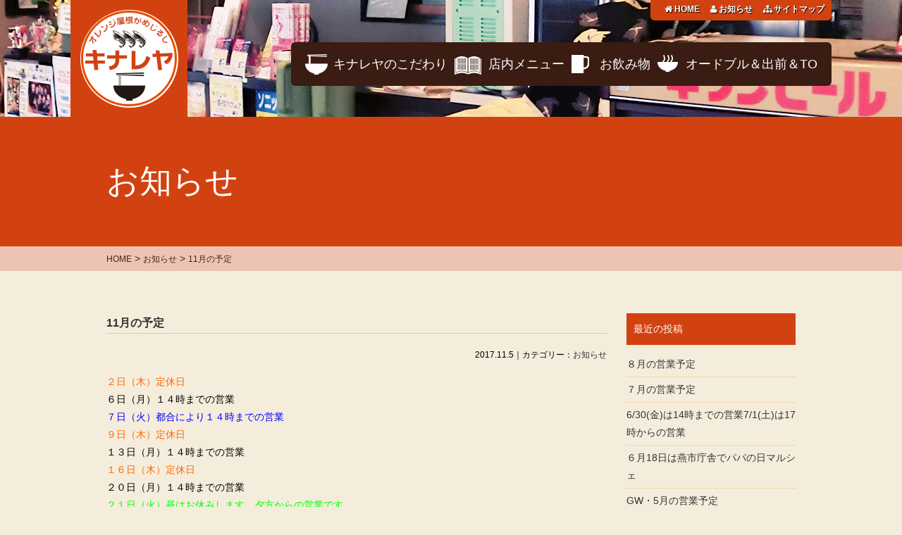

--- FILE ---
content_type: text/html; charset=UTF-8
request_url: https://kinareya.com/news/553.html
body_size: 6038
content:
<!DOCTYPE html>
<html dir="ltr" lang="ja">
<head>
<meta charset="UTF-8">
<title>11月の予定 | キナレヤ｜エビ塩ラーメン　燕市吉田のラーメン屋　ラーメン、出前、オードブル</title>
<meta name="description" content="オレンジ屋根がめじるしのキナレヤ。人気のエビ塩ラーメンをはじめ、各種ラーメン・丼物・定食・一品料理をご堪能下さい。オードブル・出前も承ります。" />
<meta name="Keywords" content="ラーメン,エビ塩,エビ味噌,定食,一品料理,オードブル,出前,燕市,吉田" />
<link rel="stylesheet" type="text/css" media="all" href="https://kinareya.com/wp-content/themes/kinareya/style.css" />
<link href="https://kinareya.com/wp-content/themes/kinareya/css/fontscss/font-awesome.min.css" rel="stylesheet" type="text/css" />
<link href="https://kinareya.com/wp-content/themes/kinareya/js/jscroll/jquery.jscrollpane.css" rel="stylesheet" type="text/css" />
<!--[if lt IE 9]>
<script src="http://html5shiv.googlecode.com/svn/trunk/html5.js"></script>
<script src="http://css3-mediaqueries-js.googlecode.com/svn/trunk/css3-mediaqueries.js"></script>
<![endif]-->

	  <meta name='robots' content='max-image-preview:large' />
<link rel='dns-prefetch' href='//s.w.org' />
<link rel='stylesheet' id='wp-block-library-css'  href='https://kinareya.com/wp-includes/css/dist/block-library/style.min.css?ver=6.0.11' type='text/css' media='all' />
<style id='global-styles-inline-css' type='text/css'>
body{--wp--preset--color--black: #000000;--wp--preset--color--cyan-bluish-gray: #abb8c3;--wp--preset--color--white: #ffffff;--wp--preset--color--pale-pink: #f78da7;--wp--preset--color--vivid-red: #cf2e2e;--wp--preset--color--luminous-vivid-orange: #ff6900;--wp--preset--color--luminous-vivid-amber: #fcb900;--wp--preset--color--light-green-cyan: #7bdcb5;--wp--preset--color--vivid-green-cyan: #00d084;--wp--preset--color--pale-cyan-blue: #8ed1fc;--wp--preset--color--vivid-cyan-blue: #0693e3;--wp--preset--color--vivid-purple: #9b51e0;--wp--preset--gradient--vivid-cyan-blue-to-vivid-purple: linear-gradient(135deg,rgba(6,147,227,1) 0%,rgb(155,81,224) 100%);--wp--preset--gradient--light-green-cyan-to-vivid-green-cyan: linear-gradient(135deg,rgb(122,220,180) 0%,rgb(0,208,130) 100%);--wp--preset--gradient--luminous-vivid-amber-to-luminous-vivid-orange: linear-gradient(135deg,rgba(252,185,0,1) 0%,rgba(255,105,0,1) 100%);--wp--preset--gradient--luminous-vivid-orange-to-vivid-red: linear-gradient(135deg,rgba(255,105,0,1) 0%,rgb(207,46,46) 100%);--wp--preset--gradient--very-light-gray-to-cyan-bluish-gray: linear-gradient(135deg,rgb(238,238,238) 0%,rgb(169,184,195) 100%);--wp--preset--gradient--cool-to-warm-spectrum: linear-gradient(135deg,rgb(74,234,220) 0%,rgb(151,120,209) 20%,rgb(207,42,186) 40%,rgb(238,44,130) 60%,rgb(251,105,98) 80%,rgb(254,248,76) 100%);--wp--preset--gradient--blush-light-purple: linear-gradient(135deg,rgb(255,206,236) 0%,rgb(152,150,240) 100%);--wp--preset--gradient--blush-bordeaux: linear-gradient(135deg,rgb(254,205,165) 0%,rgb(254,45,45) 50%,rgb(107,0,62) 100%);--wp--preset--gradient--luminous-dusk: linear-gradient(135deg,rgb(255,203,112) 0%,rgb(199,81,192) 50%,rgb(65,88,208) 100%);--wp--preset--gradient--pale-ocean: linear-gradient(135deg,rgb(255,245,203) 0%,rgb(182,227,212) 50%,rgb(51,167,181) 100%);--wp--preset--gradient--electric-grass: linear-gradient(135deg,rgb(202,248,128) 0%,rgb(113,206,126) 100%);--wp--preset--gradient--midnight: linear-gradient(135deg,rgb(2,3,129) 0%,rgb(40,116,252) 100%);--wp--preset--duotone--dark-grayscale: url('#wp-duotone-dark-grayscale');--wp--preset--duotone--grayscale: url('#wp-duotone-grayscale');--wp--preset--duotone--purple-yellow: url('#wp-duotone-purple-yellow');--wp--preset--duotone--blue-red: url('#wp-duotone-blue-red');--wp--preset--duotone--midnight: url('#wp-duotone-midnight');--wp--preset--duotone--magenta-yellow: url('#wp-duotone-magenta-yellow');--wp--preset--duotone--purple-green: url('#wp-duotone-purple-green');--wp--preset--duotone--blue-orange: url('#wp-duotone-blue-orange');--wp--preset--font-size--small: 13px;--wp--preset--font-size--medium: 20px;--wp--preset--font-size--large: 36px;--wp--preset--font-size--x-large: 42px;}.has-black-color{color: var(--wp--preset--color--black) !important;}.has-cyan-bluish-gray-color{color: var(--wp--preset--color--cyan-bluish-gray) !important;}.has-white-color{color: var(--wp--preset--color--white) !important;}.has-pale-pink-color{color: var(--wp--preset--color--pale-pink) !important;}.has-vivid-red-color{color: var(--wp--preset--color--vivid-red) !important;}.has-luminous-vivid-orange-color{color: var(--wp--preset--color--luminous-vivid-orange) !important;}.has-luminous-vivid-amber-color{color: var(--wp--preset--color--luminous-vivid-amber) !important;}.has-light-green-cyan-color{color: var(--wp--preset--color--light-green-cyan) !important;}.has-vivid-green-cyan-color{color: var(--wp--preset--color--vivid-green-cyan) !important;}.has-pale-cyan-blue-color{color: var(--wp--preset--color--pale-cyan-blue) !important;}.has-vivid-cyan-blue-color{color: var(--wp--preset--color--vivid-cyan-blue) !important;}.has-vivid-purple-color{color: var(--wp--preset--color--vivid-purple) !important;}.has-black-background-color{background-color: var(--wp--preset--color--black) !important;}.has-cyan-bluish-gray-background-color{background-color: var(--wp--preset--color--cyan-bluish-gray) !important;}.has-white-background-color{background-color: var(--wp--preset--color--white) !important;}.has-pale-pink-background-color{background-color: var(--wp--preset--color--pale-pink) !important;}.has-vivid-red-background-color{background-color: var(--wp--preset--color--vivid-red) !important;}.has-luminous-vivid-orange-background-color{background-color: var(--wp--preset--color--luminous-vivid-orange) !important;}.has-luminous-vivid-amber-background-color{background-color: var(--wp--preset--color--luminous-vivid-amber) !important;}.has-light-green-cyan-background-color{background-color: var(--wp--preset--color--light-green-cyan) !important;}.has-vivid-green-cyan-background-color{background-color: var(--wp--preset--color--vivid-green-cyan) !important;}.has-pale-cyan-blue-background-color{background-color: var(--wp--preset--color--pale-cyan-blue) !important;}.has-vivid-cyan-blue-background-color{background-color: var(--wp--preset--color--vivid-cyan-blue) !important;}.has-vivid-purple-background-color{background-color: var(--wp--preset--color--vivid-purple) !important;}.has-black-border-color{border-color: var(--wp--preset--color--black) !important;}.has-cyan-bluish-gray-border-color{border-color: var(--wp--preset--color--cyan-bluish-gray) !important;}.has-white-border-color{border-color: var(--wp--preset--color--white) !important;}.has-pale-pink-border-color{border-color: var(--wp--preset--color--pale-pink) !important;}.has-vivid-red-border-color{border-color: var(--wp--preset--color--vivid-red) !important;}.has-luminous-vivid-orange-border-color{border-color: var(--wp--preset--color--luminous-vivid-orange) !important;}.has-luminous-vivid-amber-border-color{border-color: var(--wp--preset--color--luminous-vivid-amber) !important;}.has-light-green-cyan-border-color{border-color: var(--wp--preset--color--light-green-cyan) !important;}.has-vivid-green-cyan-border-color{border-color: var(--wp--preset--color--vivid-green-cyan) !important;}.has-pale-cyan-blue-border-color{border-color: var(--wp--preset--color--pale-cyan-blue) !important;}.has-vivid-cyan-blue-border-color{border-color: var(--wp--preset--color--vivid-cyan-blue) !important;}.has-vivid-purple-border-color{border-color: var(--wp--preset--color--vivid-purple) !important;}.has-vivid-cyan-blue-to-vivid-purple-gradient-background{background: var(--wp--preset--gradient--vivid-cyan-blue-to-vivid-purple) !important;}.has-light-green-cyan-to-vivid-green-cyan-gradient-background{background: var(--wp--preset--gradient--light-green-cyan-to-vivid-green-cyan) !important;}.has-luminous-vivid-amber-to-luminous-vivid-orange-gradient-background{background: var(--wp--preset--gradient--luminous-vivid-amber-to-luminous-vivid-orange) !important;}.has-luminous-vivid-orange-to-vivid-red-gradient-background{background: var(--wp--preset--gradient--luminous-vivid-orange-to-vivid-red) !important;}.has-very-light-gray-to-cyan-bluish-gray-gradient-background{background: var(--wp--preset--gradient--very-light-gray-to-cyan-bluish-gray) !important;}.has-cool-to-warm-spectrum-gradient-background{background: var(--wp--preset--gradient--cool-to-warm-spectrum) !important;}.has-blush-light-purple-gradient-background{background: var(--wp--preset--gradient--blush-light-purple) !important;}.has-blush-bordeaux-gradient-background{background: var(--wp--preset--gradient--blush-bordeaux) !important;}.has-luminous-dusk-gradient-background{background: var(--wp--preset--gradient--luminous-dusk) !important;}.has-pale-ocean-gradient-background{background: var(--wp--preset--gradient--pale-ocean) !important;}.has-electric-grass-gradient-background{background: var(--wp--preset--gradient--electric-grass) !important;}.has-midnight-gradient-background{background: var(--wp--preset--gradient--midnight) !important;}.has-small-font-size{font-size: var(--wp--preset--font-size--small) !important;}.has-medium-font-size{font-size: var(--wp--preset--font-size--medium) !important;}.has-large-font-size{font-size: var(--wp--preset--font-size--large) !important;}.has-x-large-font-size{font-size: var(--wp--preset--font-size--x-large) !important;}
</style>
<link rel='stylesheet' id='wp-lightbox-2.min.css-css'  href='https://kinareya.com/wp-content/plugins/wp-lightbox-2/styles/lightbox.min.css?ver=1.3.4' type='text/css' media='all' />
<script type='text/javascript' src='https://kinareya.com/wp-includes/js/jquery/jquery.min.js?ver=3.6.0' id='jquery-core-js'></script>
<script type='text/javascript' src='https://kinareya.com/wp-includes/js/jquery/jquery-migrate.min.js?ver=3.3.2' id='jquery-migrate-js'></script>
<link rel="https://api.w.org/" href="https://kinareya.com/wp-json/" /><link rel="alternate" type="application/json" href="https://kinareya.com/wp-json/wp/v2/posts/553" /><link rel="alternate" type="application/json+oembed" href="https://kinareya.com/wp-json/oembed/1.0/embed?url=https%3A%2F%2Fkinareya.com%2Fnews%2F553.html" />
<link rel="alternate" type="text/xml+oembed" href="https://kinareya.com/wp-json/oembed/1.0/embed?url=https%3A%2F%2Fkinareya.com%2Fnews%2F553.html&#038;format=xml" />
</head>
<body class="post-template-default single single-post postid-553 single-format-standard">
<div id="wrap">
<div class="headerPage clearfix">
<header id="header" role="banner">
<div class="in">
<h1 class="logo"><a href="https://kinareya.com/" title="キナレヤ｜エビ塩ラーメン　燕市吉田のラーメン屋　ラーメン、出前、オードブル|オレンジ屋根がめじるしのキナレヤ。人気のエビ塩ラーメンをはじめ、各種ラーメン・丼物・定食・一品料理をご堪能下さい。オードブル・出前も承ります。"><img src="https://kinareya.com/wp-content/themes/kinareya/images/common/logo_new2.png" alt="キナレヤ｜エビ塩ラーメン　燕市吉田のラーメン屋　ラーメン、出前、オードブル|オレンジ屋根がめじるしのキナレヤ。人気のエビ塩ラーメンをはじめ、各種ラーメン・丼物・定食・一品料理をご堪能下さい。オードブル・出前も承ります。" /></a></h1>

<nav>
<ul class="hNav">
<li><a href="https://kinareya.com/"><i class="fa fa-home"></i> HOME</a></li>
<li><a href="https://kinareya.com/topics"><i class="fa fa-user"></i> お知らせ</a></li>
<li><a href="https://kinareya.com/site-map"><i class="fa fa-sitemap"></i> サイトマップ</a></li>
</ul>
</nav>


<nav>
<ul id="gNav">
<li id="gNav_kodawari"><a href="https://kinareya.com/kodawari">キナレヤのこだわり</a></li>
<li id="gNav_food"><a href="https://kinareya.com/menu">店内メニュー</a></li>
<li id="gNav_drink"><a href="https://kinareya.com/drink">お飲み物</a></li>
<li id="gNav_de"><a href="https://kinareya.com/delivery">オードブル＆出前＆TO</a></li>
</ul>
</nav>


</div>
</header>
</div><!-- headerHome //-->



<header id="pageHeader">
<h2>お知らせ </h2>
</header>
<div class="breadcrumbs">
<div class="inner"><!-- Breadcrumb NavXT 7.2.0 -->
<span typeof="v:Breadcrumb"><a rel="v:url" property="v:title" title="Go to キナレヤ｜エビ塩ラーメン　燕市吉田のラーメン屋　ラーメン、出前、オードブル." href="https://kinareya.com" class="home">HOME</a></span> &gt; <span typeof="v:Breadcrumb"><a rel="v:url" property="v:title" title="Go to the お知らせ category archives." href="https://kinareya.com/category/news" class="taxonomy category">お知らせ</a></span> &gt; <span typeof="v:Breadcrumb"><span property="v:title">11月の予定</span></span></div>
</div>


<div id="contentsWrap">
<div id="content" role="main">


<article class="post">
<h2 class="postTit"><a href="https://kinareya.com/news/553.html">11月の予定</a></h2>
<p class="meta"><time datetime="2017-11-05T09:57:08+09:00" pubdate="pubdate">2017.11.5</time>｜<span class="cate">カテゴリー：<a href="https://kinareya.com/category/news" rel="category tag">お知らせ</a></span></p>
<div class="postContent">
<p><span style="color: #ff6600;">２日（木）定休日</span><br />
６日（月）１４時までの営業<br />
<span style="color: #0000ff;">７日（火）都合により１４時までの営業</span><br />
<span style="color: #ff6600;">９日（木）定休日</span><br />
１３日（月）１４時までの営業<br />
<span style="color: #ff6600;">１６日（木）定休日</span><br />
２０日（月）１４時までの営業<br />
<span style="color: #00ff00;">２１日（火）昼はお休みします。夕方からの営業です。</span><br />
<span style="color: #ff00ff;">２３日（木・勤労感謝の日）通常営業します</span><br />
２７日（月）１４時までの営業<br />
<span style="color: #ff6600;">３０日（木）定休日<br />
<span style="color: #00ff00;">１２月１日（金）開店時間が遅れます。</span></span></p>
</div>
</article>
       


<!-- post navigation -->
<div class="navigation">
<div class="alignleft"><a href="https://kinareya.com/news/544.html" rel="prev">&laquo; 冷やし中華　終わりました！</a></div>
<div class="alignright"><a href="https://kinareya.com/news/561.html" rel="next">12月の予定!! &raquo;</a></div>
</div>
<!-- /post navigation -->


</div><!-- content // -->
<aside id="sidebar">


		<div id="recent-posts-2" class="sideArchive widget_recent_entries">
		<h3>最近の投稿</h3>
		<ul>
											<li>
					<a href="https://kinareya.com/news/895.html">８月の営業予定</a>
									</li>
											<li>
					<a href="https://kinareya.com/news/892.html">７月の営業予定</a>
									</li>
											<li>
					<a href="https://kinareya.com/news/888.html">6/30(金)は14時までの営業7/1(土)は17時からの営業</a>
									</li>
											<li>
					<a href="https://kinareya.com/news/882.html">６月18日は燕市庁舎でパパの日マルシェ</a>
									</li>
											<li>
					<a href="https://kinareya.com/news/858.html">GW・5月の営業予定</a>
									</li>
					</ul>

		</div><div id="archives-2" class="sideArchive widget_archive"><h3>アーカイブ</h3>
			<ul>
					<li><a href='https://kinareya.com/date/2023/07'>2023年7月</a></li>
	<li><a href='https://kinareya.com/date/2023/06'>2023年6月</a></li>
	<li><a href='https://kinareya.com/date/2022/04'>2022年4月</a></li>
	<li><a href='https://kinareya.com/date/2022/02'>2022年2月</a></li>
	<li><a href='https://kinareya.com/date/2021/12'>2021年12月</a></li>
	<li><a href='https://kinareya.com/date/2021/11'>2021年11月</a></li>
	<li><a href='https://kinareya.com/date/2021/10'>2021年10月</a></li>
	<li><a href='https://kinareya.com/date/2021/09'>2021年9月</a></li>
	<li><a href='https://kinareya.com/date/2021/08'>2021年8月</a></li>
	<li><a href='https://kinareya.com/date/2021/07'>2021年7月</a></li>
	<li><a href='https://kinareya.com/date/2021/04'>2021年4月</a></li>
	<li><a href='https://kinareya.com/date/2021/03'>2021年3月</a></li>
	<li><a href='https://kinareya.com/date/2021/02'>2021年2月</a></li>
	<li><a href='https://kinareya.com/date/2021/01'>2021年1月</a></li>
	<li><a href='https://kinareya.com/date/2020/12'>2020年12月</a></li>
	<li><a href='https://kinareya.com/date/2020/10'>2020年10月</a></li>
	<li><a href='https://kinareya.com/date/2020/09'>2020年9月</a></li>
	<li><a href='https://kinareya.com/date/2020/08'>2020年8月</a></li>
	<li><a href='https://kinareya.com/date/2020/07'>2020年7月</a></li>
	<li><a href='https://kinareya.com/date/2020/05'>2020年5月</a></li>
	<li><a href='https://kinareya.com/date/2020/04'>2020年4月</a></li>
	<li><a href='https://kinareya.com/date/2020/03'>2020年3月</a></li>
	<li><a href='https://kinareya.com/date/2019/12'>2019年12月</a></li>
	<li><a href='https://kinareya.com/date/2019/09'>2019年9月</a></li>
	<li><a href='https://kinareya.com/date/2019/07'>2019年7月</a></li>
	<li><a href='https://kinareya.com/date/2019/04'>2019年4月</a></li>
	<li><a href='https://kinareya.com/date/2019/03'>2019年3月</a></li>
	<li><a href='https://kinareya.com/date/2019/02'>2019年2月</a></li>
	<li><a href='https://kinareya.com/date/2019/01'>2019年1月</a></li>
	<li><a href='https://kinareya.com/date/2018/12'>2018年12月</a></li>
	<li><a href='https://kinareya.com/date/2018/11'>2018年11月</a></li>
	<li><a href='https://kinareya.com/date/2018/09'>2018年9月</a></li>
	<li><a href='https://kinareya.com/date/2018/08'>2018年8月</a></li>
	<li><a href='https://kinareya.com/date/2018/07'>2018年7月</a></li>
	<li><a href='https://kinareya.com/date/2018/06'>2018年6月</a></li>
	<li><a href='https://kinareya.com/date/2018/05'>2018年5月</a></li>
	<li><a href='https://kinareya.com/date/2018/03'>2018年3月</a></li>
	<li><a href='https://kinareya.com/date/2018/01'>2018年1月</a></li>
	<li><a href='https://kinareya.com/date/2017/12'>2017年12月</a></li>
	<li><a href='https://kinareya.com/date/2017/11'>2017年11月</a></li>
	<li><a href='https://kinareya.com/date/2017/08'>2017年8月</a></li>
	<li><a href='https://kinareya.com/date/2017/07'>2017年7月</a></li>
	<li><a href='https://kinareya.com/date/2016/11'>2016年11月</a></li>
	<li><a href='https://kinareya.com/date/2016/10'>2016年10月</a></li>
	<li><a href='https://kinareya.com/date/2016/09'>2016年9月</a></li>
	<li><a href='https://kinareya.com/date/2016/07'>2016年7月</a></li>
	<li><a href='https://kinareya.com/date/2016/05'>2016年5月</a></li>
	<li><a href='https://kinareya.com/date/2016/04'>2016年4月</a></li>
	<li><a href='https://kinareya.com/date/2016/03'>2016年3月</a></li>
	<li><a href='https://kinareya.com/date/2016/02'>2016年2月</a></li>
	<li><a href='https://kinareya.com/date/2015/11'>2015年11月</a></li>
	<li><a href='https://kinareya.com/date/2015/10'>2015年10月</a></li>
	<li><a href='https://kinareya.com/date/2015/09'>2015年9月</a></li>
	<li><a href='https://kinareya.com/date/2015/08'>2015年8月</a></li>
	<li><a href='https://kinareya.com/date/2015/07'>2015年7月</a></li>
	<li><a href='https://kinareya.com/date/2015/06'>2015年6月</a></li>
			</ul>

			</div><div id="categories-2" class="sideArchive widget_categories"><h3>カテゴリー</h3>
			<ul>
					<li class="cat-item cat-item-1"><a href="https://kinareya.com/category/news">お知らせ</a>
</li>
	<li class="cat-item cat-item-2"><a href="https://kinareya.com/category/blog">ブログ</a>
</li>
			</ul>

			</div>

</aside></div>
<footer id="footer">
    <div class="in">
        <nav id="fNav">
            <ul id="menu-pc_footer1" class="menu"><li><a href="https://kinareya.com/kodawari">キナレヤのこだわり<span></span></a></li>
<li><a href="https://kinareya.com/topics">お知らせ一覧<span></span></a></li>
<li><a href="https://kinareya.com/menu">フードメニュー<span></span></a></li>
<li><a href="https://kinareya.com/drink">お飲み物<span></span></a></li>
<li><a href="https://kinareya.com/delivery">オードブル＆出前＆TO<span></span></a></li>
<li><a href="https://kinareya.com/access">店舗情報・アクセス<span></span></a></li>
<li><a href="https://kinareya.com/site-map">サイトマップ<span></span></a></li>
</ul>        </nav>



        <div class="container clearfix">
            <div class="grid7 first">

                <dl class="fshop">
                    <dt><img src="https://kinareya.com/wp-content/themes/kinareya/images/common/footerImg.jpg"
                            alt="キナレヤ｜エビ塩ラーメン　燕市吉田のラーメン屋　ラーメン、出前、オードブル" /></dt>
                    <dd>
                        <h3 class="fTit">お問い合わせ <span>Contact</span></h3>
                        <p class="fSub">ご相談・ご質問などお気軽にお寄せください。</p><strong>オレンジ屋根がめじるし　キナレヤ</strong><br>
                        〒959-0255 新潟県燕市吉田弥生町６−８<br>
                        TEL.0256-93-2217
                    </dd>
                    <p class="paypay"><img src="https://kinareya.com/wp-content/themes/kinareya/images/common/paypay.jpg"
                            alt="Paypay使えます!!" /></p>
                </dl>
            </div>
            <div class="grid5">
                <p class="fTel"><i class="fa fa-phone-square"></i> 0256-93-2217</p>
                <dl class="open">
                    <dt>営業時間</dt>
                    <dd> 11:00～14:00/17:00～20:00<br>
                        （土日祝日は11:30からの営業になります）<br>
                        月曜　11:00～14:00<br>
                        （月曜祝日の場合　～20:00）</dd>
                    <dt>定休日</dt>
                    <dd>毎週木曜日（木曜祝日の場合は営業）</dd>
                </dl>
            </div>
        </div><!-- container // -->

    </div>
    <div id="copyright">
        <p>Copyright (C) 2026 <a href="https://kinareya.com/">キナレヤ｜エビ塩ラーメン　燕市吉田のラーメン屋　ラーメン、出前、オードブル</a>
            All Rights Reserved.</p>
    </div>

</footer>
</div><!-- wrap // -->
<p id="page-top"><a href="#wrap"><i class="fa fa-arrow-up"></i></a></p>

<script type='text/javascript' id='wp-jquery-lightbox-js-extra'>
/* <![CDATA[ */
var JQLBSettings = {"fitToScreen":"1","resizeSpeed":"400","displayDownloadLink":"0","navbarOnTop":"0","loopImages":"","resizeCenter":"","marginSize":"0","linkTarget":"","help":"","prevLinkTitle":"previous image","nextLinkTitle":"next image","prevLinkText":"\u00ab Previous","nextLinkText":"Next \u00bb","closeTitle":"close image gallery","image":"Image ","of":" of ","download":"Download","jqlb_overlay_opacity":"80","jqlb_overlay_color":"#000000","jqlb_overlay_close":"1","jqlb_border_width":"10","jqlb_border_color":"#ffffff","jqlb_border_radius":"0","jqlb_image_info_background_transparency":"100","jqlb_image_info_bg_color":"#ffffff","jqlb_image_info_text_color":"#000000","jqlb_image_info_text_fontsize":"10","jqlb_show_text_for_image":"1","jqlb_next_image_title":"next image","jqlb_previous_image_title":"previous image","jqlb_next_button_image":"https:\/\/kinareya.com\/wp-content\/plugins\/wp-lightbox-2\/styles\/images\/next.gif","jqlb_previous_button_image":"https:\/\/kinareya.com\/wp-content\/plugins\/wp-lightbox-2\/styles\/images\/prev.gif","jqlb_maximum_width":"","jqlb_maximum_height":"","jqlb_show_close_button":"1","jqlb_close_image_title":"close image gallery","jqlb_close_image_max_heght":"22","jqlb_image_for_close_lightbox":"https:\/\/kinareya.com\/wp-content\/plugins\/wp-lightbox-2\/styles\/images\/closelabel.gif","jqlb_keyboard_navigation":"1","jqlb_popup_size_fix":"0"};
/* ]]> */
</script>
<script type='text/javascript' src='https://kinareya.com/wp-content/plugins/wp-lightbox-2/js/dist/wp-lightbox-2.min.js?ver=1.3.4.1' id='wp-jquery-lightbox-js'></script>
<script type='text/javascript' src='https://kinareya.com/wp-content/themes/kinareya/js/jquery.easing.1.3.js?ver=6.0.11' id='easing-js'></script>
<script type='text/javascript' src='https://kinareya.com/wp-content/themes/kinareya/js/jquery.heightLine.js?ver=6.0.11' id='heightLine-js'></script>
<script type='text/javascript' src='https://kinareya.com/wp-content/themes/kinareya/js/jscroll/jquery.mousewheel.js?ver=6.0.11' id='mousewheel-js'></script>
<script type='text/javascript' src='https://kinareya.com/wp-content/themes/kinareya/js/jscroll/jquery.jscrollpane.min.js?ver=6.0.11' id='jscroll-js'></script>
<script type='text/javascript' src='https://kinareya.com/wp-content/themes/kinareya/js/backstretch/jquery.backstretch.min.js?ver=6.0.11' id='backstretch-js'></script>
<script type='text/javascript' src='https://kinareya.com/wp-content/themes/kinareya/js/common.js?ver=6.0.11' id='script-js'></script>

<script type="text/javascript">
jQuery(function($) {
    $('.scroll_area').jScrollPane();
});
</script>
<script>
(function(i, s, o, g, r, a, m) {
    i['GoogleAnalyticsObject'] = r;
    i[r] = i[r] || function() {
        (i[r].q = i[r].q || []).push(arguments)
    }, i[r].l = 1 * new Date();
    a = s.createElement(o),
        m = s.getElementsByTagName(o)[0];
    a.async = 1;
    a.src = g;
    m.parentNode.insertBefore(a, m)
})(window, document, 'script', '//www.google-analytics.com/analytics.js', 'ga');

ga('create', 'UA-50961252-49', 'auto');
ga('send', 'pageview');
</script>

</body>

</html>

--- FILE ---
content_type: text/css
request_url: https://kinareya.com/wp-content/themes/kinareya/style.css
body_size: 429
content:
@charset "utf-8";
/*
Theme Name: 63パック　クライアントオリジナルテーマ
Theme URI:　kinareya.com
Description: 63パックバリュー　クライアントテーマ
Version: 2.0(2015/06)
Author: (株)ビットサインテクノス　６３パック事業部
Author URI: http://www.63pack.com/
*/


@import url("css/default.css");
@import url("css/common.css");
@import url("css/themes.css");
@import url("css/table.css");
@import url("css/other.css");
@import url("css/grid.css");
@import url("css/mediaqueries.css");




--- FILE ---
content_type: text/css
request_url: https://kinareya.com/wp-content/themes/kinareya/js/jscroll/jquery.jscrollpane.css
body_size: 550
content:
@charset "utf-8";
/* CSS Document */

/* 全体 */
.jspContainer { overflow:hidden; position:relative; }

/* スクロールバーを除いたエリア */
.jspPane { position:absolute; }

/* 縦スクロールバー */
.jspVerticalBar { position:absolute; top:0; right:0; width:10px; height:100%; }

/* 横スクロールバー */
.jspHorizontalBar { position:absolute; bottom:0; left:0; width:100%; height:10px; }

/* 背景 */
.jspTrack { background: #CCC; position:relative; }

/* ノブ */
.jspDrag { background:#333; position:relative; top:0; left:0; cursor:pointer; }
.jspHorizontalBar .jspTrack, .jspHorizontalBar .jspDrag { float:left; height:100%; }

--- FILE ---
content_type: text/css
request_url: https://kinareya.com/wp-content/themes/kinareya/css/default.css
body_size: 780
content:
@charset "utf-8";

html, body {
	height: 100%;
}
html, body, div, span, applet, object, iframe, h1, h2, h3, h4, h5, h6, p, blockquote, pre, a, abbr, acronym, address, big, cite, code, del, dfn, em, font, ins, kbd, q, s, samp, small, strike, strong, sub, sup, tt, var, dl, dt, dd, ol, ul, li, fieldset, form, label, legend, table.table, caption, tbody, tfoot, thead, tr, th, td { border: 0; font-family: inherit; font-size: 14px; font-style: inherit; font-weight: inherit; margin: 0; outline: 0; padding: 0; vertical-align: baseline; }

input:focus { outline: 0; }

ol, ul { list-style: none; }

table {
	border-collapse: collapse;
	border-spacing: 0;
}

caption, th, td { font-weight: normal; text-align: left; }

blockquote:before, blockquote:after, q:before, q:after { content: ""; }

blockquote, q { quotes: "" ""; }

img, a img { vertical-align: top; border: 0; }

figure { margin: 0 }

article, aside, details, figcaption, figure, footer, header, hgroup, menu, nav, section { display: block; }

body { font-size: 100%;line-height: 1.8; font-family: verdana, "ヒラギノ丸ゴ ProN W4", "Hiragino Maru Gothic ProN", "メイリオ", "Meiryo", "ＭＳ Ｐゴシック", "MS PGothic", Sans-Serif;  }

a,a:hover {text-decoration: none; }

a:active, a:focus { outline: 0; }

/* --------------　clearfix　--------------- */

.clearfix:after {
	  content: ".";
	  display: block;
	  clear: both;
	  height: 0;
	  visibility: hidden;
}
.clearfix {
	  min-height: 1px;
}
* html .clearfix {
	  height: 1px;
	  /*\*//*/
	  height: auto;
	  overflow: hidden;
	  /**/
}

.clearboth {
	clear: both;
}

--- FILE ---
content_type: text/css
request_url: https://kinareya.com/wp-content/themes/kinareya/css/common.css
body_size: 2399
content:
@charset "utf-8";

/*==================================================
    カラー
==================================================*/
body { background-color: #F5EDDC }
a { color: #333333; text-decoration: none; }
a:hover { color: #333333; text-decoration: underline; }
.cRed { color:#F00}
.cBule { color:#069; font-weight:bold}
.cw { color:#FFF}

/*==================================================
    共通フロート
==================================================*/

.floatDiv1 { clear:both; margin-bottom:20px;}
.floatDiv1 .pic { float:left; width:40%; text-align:center;}
.floatDiv1 .box { float:right; width:55%;} 
.floatDiv1 .pic img { max-width:100%; height:auto;}


.floatDiv2 { clear:both; margin-bottom:40px;}
.floatDiv2 .fL { width:48%; float:left;}
.floatDiv2 .fR { width:48%; float:right}
.floatDiv2 img { max-width:100%; height:auto;}


/*==================================================
    見出し
==================================================*/
.headerHome { background-color:#333; height:600px; clear:both; border-bottom:#5E2C06 2px solid; margin-bottom:50px;}
.headerPage { background-color:#4A3111; background:url(../images/common/header.jpg) repeat-x bottom center; height:166px; clear:both; }

#pageHeader { background-color: #D24211; margin-bottom:0px;}
#pageHeader h2 { width:978px; margin:0 auto; font-family: "ＭＳ Ｐ明朝", "MS PMincho", "ヒラギノ明朝 Pro W3", "Hiragino Mincho Pro", serif; font-size: 46px; color:#FFF; line-height:4 }


.tit { background-color: #D24211; font-family: "ＭＳ Ｐ明朝", "MS PMincho", "ヒラギノ明朝 Pro W3", "Hiragino Mincho Pro", serif; font-size: 36px; font-weight:bold; padding: 15px; color:#FFF; margin-bottom:30px; }

.subTit { background-color:#D24211; color:#FFF; font-size:18px; padding:10px; margin-bottom:15px;border-radius: 3px;-webkit-border-radius: 3px;-moz-border-radius: 3px;}

.titImg { margin-bottom:30px; clear:both; text-align:center;}
.centerImg { clear:both; margin-bottom:50px; text-align:center;}
.centerImg img { max-width:100%; height:auto;}

.tC { text-align:center}

/*==================================================
    コンテンツ
==================================================*/
#contentsWrap { margin:0 auto; clear:both; width:978px; margin-top:40px;}
#contentsWrap_column1 { margin:0 auto; clear:both;}
#content { float:left; width:710px; margin-bottom:40px;}
#content_column1 { clear:both;}
#sidebar{ float:right; width:240px; margin-bottom:40px;}

.in:after {
	  content: ".";
	  display: block;
	  clear: both;
	  height: 0;
	  visibility: hidden;
}

#contentsWrap p,#contentsWrap＿column1 p { margin-bottom:15px;}

.secWrap0 { padding:50px 0; background:url(../images/secWrap0.jpg) repeat-x}
.secWrap1 { padding:50px 0;}
.secWrap2 { padding: 50px 0;  background:url(../images/bg1.jpg) repeat-x left bottom; }
.secWrap3 { padding: 50px 0; background-color: #EEE }

.secWrapimg { padding: 50px 0; background:url(../images/bgimg.jpg) repeat-x  center center #069;}

#content_column1 .inner { width:978px; margin:0 auto;}
#content_column1 .inner_w { width:1080px; margin:0 auto;}
.secBox { clear:both; margin-bottom:80px;}

.container img { max-width:100%; height:auto;}

/*==================================================
    ヘッダー
==================================================*/
#header { margin:0 auto; clear:both;}
#header .in { width:1080px; margin:0 auto; position:relative;}
#header .in h1 { font-size:12px; color:#666; text-shadow:#FFF 1px 1px 1px }
.hNav { position:absolute; right:0; top:0px; padding:5px 10px 10px 5px; background-color:#D24211;
border-bottom-left-radius: 6px;
border-bottom-right-radius: 6px;
-webkit-border-bottom-left-radius: 6px;
-webkit-border-bottom-right-radius: 6px;
-moz-border-radius-bottomleft: 6px;
-moz-border-radius-bottomright: 6px;
}
.hNav li { float:left; margin-left:15px; text-shadow:#000 1px 1px 1px; font-weight:bold; line-height:1}
.hNav li a { font-size:12px; color:#FFF}
.hNav li a:hover { color: #43201B; text-decoration: none; text-shadow:#FFF 1px 1px 1px }
.tel { position:absolute; right:0; top:45px}
.tel li { float:left;}

.headerWrap { background-color:#09F;}
.ron { position:absolute; left:300px; top:60px;}


/*==================================================
    グローバルナビ
==================================================*/
#gNav { background-color: #3A1C12; padding: 10px 20px 10px 10px; border-radius: 6px; -webkit-border-radius: 6px; -moz-border-radius: 6px; position: absolute; right: 0; top: 60px; }
#gNav li { float:left; margin-left:10px;}
#gNav li a { color:#FFF; font-size:18px}
#gNav li#gNav_kodawari { background:url(../images/common/gNavi_kodawari.png) no-repeat left center; padding:5px 0 5px 40px; }
#gNav li#gNav_food { background:url(../images/common/gNavi_food.png) no-repeat left center; padding:5px 0 5px 48px; }
#gNav li#gNav_drink { background:url(../images/common/gNavi_drink.png) no-repeat left center; padding:5px 0 5px 40px; }
#gNav li#gNav_de { background:url(../images/common/gNavi_de.png) no-repeat left center; padding:5px 0 5px 40px; }


/*==================================================
    サイドバー
==================================================*/
#sidebar {}

.banner { margin-bottom:20px;}
.banner li { display:block; margin-bottom:20px;}
.banner img { max-width:100%; height:auto;}

.pageMenu { clear:both; margin-bottom:20px; border:#CCC 1px solid;}
.pageMenu h3 { background-color: #001E5B; color:#FFF; font-size:18px; font-weight:bold; padding:10px; border-bottom:#CCC 1px solid; text-shadow: #000 -1px -1px -1px; }
.pageMenu ul li { border-bottom:#CCC 1px dotted;}
.pageMenu ul li:last-child { border-bottom: none;}
.pageMenu ul li a { display:block; padding:10px; background:#FFF; -webkit-transition: all 0.3s ease;
    -moz-transition: all 0.3s ease;
    -o-transition: all 0.3s ease;
    transition: all  0.3s ease;}
.pageMenu ul li a:hover { background:#333; color:#FFF; text-decoration:none;}

.sideInfo { clear:both; margin-bottom:20px; border:#CCC 1px solid;}
.sideInfo .inner { padding:10px;}
.sideInfo h3 { background-color:#333; color:#FFF; padding:10px 15px; margin-bottom:15px;}
.sideInfo ul li { border-bottom:#CCC 1px dotted; font-weight:bold; padding:5px 0}
.sideInfo ul li span { font-weight:normal}
.sideInfo ul li:last-child { border: none}
.sideInfo img { max-width:100%; height:auto;}
.sideContact { border:#CCC 1px solid; margin-bottom:20px;}
.sideContact h3 { background-color: #036; color: #FFF; font-size: 20px; text-align: center; padding: 10px; margin-bottom: 15px; }
.sideContact .c_text { margin:10px 20px; font-size:12px;}
.sideContact .sideLink { margin:0 20px;}
.sideContact .sideLink a { text-align:center; display: block; background-image: -webkit-gradient(linear, 50.00% 100.00%, 50.00% 0.00%, color-stop( 0% , rgba(5,5,5,1.00)),color-stop( 100% , rgba(14,14,14,1.00))); background-image: -webkit-linear-gradient(90deg,rgba(5,5,5,1.00) 0%,rgba(14,14,14,1.00) 100%); background-image: linear-gradient(0deg,rgba(5,5,5,1.00) 0%,rgba(14,14,14,1.00) 100%); color:#FFF;border-radius: 6px;-webkit-border-radius: 6px;-moz-border-radius: 6px; padding:8px 0;}
.sideContact .sideLink a:hover { text-decoration: none; background-image: -webkit-gradient(linear, 50.00% 0.00%, 50.00% 100.00%, color-stop( 0% , rgba(0,48,122,1.00)),color-stop( 100% , rgba(0,23,135,1.00))); background-image: -webkit-linear-gradient(270deg,rgba(0,48,122,1.00) 0%,rgba(0,23,135,1.00) 100%); background-image: linear-gradient(180deg,rgba(0,48,122,1.00) 0%,rgba(0,23,135,1.00) 100%); }


.sideList { clear:both; margin-bottom:20px;}
.sideList h3 { background-color:#333; color:#FFF; padding:15px; margin-bottom:15px;}
.sideList ul li { border-bottom:#CCC 1px dotted; padding:8px 0; font-weight:bold;}

.sideList ul li ul.children {}
.sideList ul li ul.children li { font-weight:normal; padding:5px 5px 5px 15px; border-bottom: none;}

/*==================================================
  フッター
==================================================*/
#footer { clear: both; background-color: #D24211; padding: 20px 0 10px; margin-top: 40px; color: #FFF }
#fNav ul {
  margin: 0;
  padding: 0;
  text-align: center; margin-bottom:20px; border-bottom: #FFF 1px dotted; padding-bottom:5px;
}
 
#fNav ul li {
  display: inline-block;
  margin: 0 15px 0 0;
}

#fNav ul li a { color:#FFF}
 
/* IE6 */
#fNav ul li {
  _display: inline; /* IE6がdisplay: inline-block;に対応していないので */
}
 
/* IE7 */
*:first-child+html #fNav ul li {
  display: inline; /* IE7がdisplay: inline-block;に対応していないので */
}

.fTit { font-size:24px; font-weight:bold}
.fTit span { font-size:14px ;font-weight:bold}
.fSub { margin-bottom:15px; font-weight:bold}


.fTel { font-size:36px; font-weight:bold}


#footer .fshop { clear:both;}
#footer .fshop dt { float:left; width:42%;}
#footer .fshop dd { float:right; width:55%; font-size:14px; font-weight:bold}
#footer .fshop dd strong { font-weight:bold; font-size:16px}
#footer .paypay{text-align: center;}

#footer .shop:after {
	  content: ".";
	  display: block;
	  clear: both;
	  height: 0;
	  visibility: hidden;
}




#footer .open { clear:both;}
#footer .open dt { float:left; width:5em; font-weight:bold; font-size:16px}
#footer .open dd { padding:0 0 0 6em; font-size:16px; font-weight:bold}




#copyright { color:#FFF; text-align:center; font-size:90%;}
#copyright a { color:#FFF;}



.jyunbi { font-size:36px; text-align:center; font-weight:bold; padding:30px 0;}

--- FILE ---
content_type: text/css
request_url: https://kinareya.com/wp-content/themes/kinareya/css/themes.css
body_size: 2541
content:
@charset "utf-8";
/*==================================================
    スライダー
==================================================*/


/*==================================================
    トップページ
==================================================*/

.topicsTit { color:#FFF; background:#D24211; font-size:18px; padding:8px 8px 8px 15px; text-shadow:#000 1px 1px 1px; border-left:#D24211 1px solid;border-right:#D24211 1px solid;}
.topicsTit span { float:right;}
.topicsTit span a { font-size: 12px; display: inline-block; background-color: #2D0000; color: #FFF; padding: 2px 8px; line-height: 1.2; border-radius: 6px; -webkit-border-radius: 6px; -moz-border-radius: 6px; margin-top: 8px; text-shadow: none; }
.topicsTit span a:hover { background-color: #000; text-decoration: none }
.topicsInner { border:#CCC 1px solid; padding:20px; background-color:#FFF; margin-bottom:20px} 
.newsList_ul { height:210px; overflow:auto}
.newsList_ul li { border-bottom:#999 1px dotted; padding:5px 0;}
.catspan { width:80px; text-align:center;background-color: #666;  color: #FFF; display: inline-block; font-size: 12px; padding: 1px 3px; margin-right: 10px; border-radius: 6px; /* CSS3草案 */ -webkit-border-radius: 6px; /* Safari,Google Chrome用 */ -moz-border-radius: 6px; /* Firefox用 */ }
span.news {background-color: #F60;}
span.blog { background-color: #930; }
.date { margin-right:40px;}

.tc { text-align: center; margin-bottom: 30px;}

.newsList_ul2 {}
.newsList_ul2 li { border-bottom:#999 1px dotted; padding:5px 0;}


.home_ul { clear:both; width:1080px; margin:0 auto 40px}

.home_ul li {
display:block;
float:left;
text-align:center; margin-bottom:20px; width:32%;
}

.home_ul li:nth-child(3n-1) {
margin:0 2%;
}

.home_ul:after {
	  content: ".";
	  display: block;
	  clear: both;
	  height: 0;
	  visibility: hidden;
}
.home_ul li h2 { background-color:#D24211; text-align:center; font-size:16px; font-family:"ＭＳ Ｐ明朝", "MS PMincho", "ヒラギノ明朝 Pro W3", "Hiragino Mincho Pro", serif; font-weight:bold; color:#FFF; padding:5px 0 ;border-bottom-left-radius: 6px;
border-bottom-right-radius: 6px;
-webkit-border-bottom-left-radius: 6px;
-webkit-border-bottom-right-radius: 6px;
-moz-border-radius-bottomleft: 6px;
-moz-border-radius-bottomright: 6px;
}


.home_ul li img { max-width:100%; height:auto;border-top-left-radius: 6px;
border-top-right-radius: 6px;
-webkit-border-top-left-radius: 6px;
-webkit-border-top-right-radius: 6px;
-moz-border-radius-topleft: 6px;
-moz-border-radius-topright: 6px; }

.pointDiv { clear:both;}
.pointDiv .fL { float:left; width:340px;}
.pointDiv .fR { float:right; width:620px;}
.pointDiv .fR h3 { font-size:36px; font-weight:bold;}
.pointDiv .fR ul li { font-size:16px;}


.soshina { padding:15px; background-color: #D24211; font-size:16px; font-weight:bold; text-align:center; color:#FFF; margin:0 30px 30px;border-radius: 6px;-webkit-border-radius: 6px;-moz-border-radius: 6px; }



#enkai { width:1080px; margin:0 auto 30px; text-align:center }
#enkai h2 { text-align:center; margin-bottom:20px;}
#enkai .inner { background-color:#FFF; padding:15px; border:#D24211 3px solid}
#enkai .inner h3 { color:#D24211; font-size:48px;  border-top:#D24211 1px dotted}
.et1 { font-weight:bold; font-size:48px;}
.et2 { font-weight:bold; font-size:36px ; border-bottom:#D24211 1px dotted}
.et3 { font-size:36px; font-weight:bold; text-align:center}

#campaign2021 {width: 900px;margin: 0 auto 30px auto;}
#campaign2021 .innerBox {display: flex;justify-content: space-between;align-items: center;padding: 2rem;box-sizing: border-box;border: 4px solid #ff4000;border-radius: 1rem;background-color: rgba(255,255,255,0.5);}
#campaign2021 .innerBox .c2021_left {width: 25%;}
#campaign2021 .innerBox .c2021_left img {width: 100%;height: auto;}
#campaign2021 .innerBox .c2021_right {width: 70%;}
#campaign2021 .innerBox .c2021_right p:first-of-type {font-weight: bold;font-size: 1.2rem;margin-bottom: 1rem;color: #ff4000;}


.bnr {text-align: center;}
.bnr ul {width: 978px;margin: 0 auto 4rem auto;}
.bnr ul li {margin-bottom: 2rem;}
.bnr ul li:last-of-type {margin-bottom: 0;}
.bnr ul li a {display: block;}

/*2019*/
#karaage{width:1080px; margin:0 auto 30px; }
#karaage .inner { border:#D24211 3px solid;text-align: center;}

#oomisoka {width:1080px; margin:0 auto 30px;}
#oomisoka .inner { background-color:#FFF; padding:15px; border:#D24211 3px solid;text-align: center;}

.oomisoka h2 img {width:515px;}

.oomisoka:after { content:""; display:block; clear:both;}

.oomisokah3 {font-size:18px; color:#F60; font-weight:bold; text-align:center;}

.oomisokah3-2 {font-size:18px; color:#F60; font-weight:bold; margin-top:20px;}

.oomisokadivright { width:535px; float:right; background-color:#fff; border-radius:6px; padding:15px; box-sizing:border-box; margin-bottom:30px; height:420px;}

.oomisokadivleft { width:535px; float:left; background-color:#fff; border-radius:6px; padding:10px; box-sizing:border-box; margin-bottom:30px; height:420px;}



.oomisokaul li {display:block; float:left; text-align:center; width:32%;}

.oomisokaul li:nth-child(3n-1) {margin:0 2%;}

.oomisokaul:after { content:""; display:block; clear:both;}

.oomisokasection { margin-top:30px;}

.oomisokap { text-align:center; margin-top:10px; font-size:14px; color:#F60; font-weight:bold;}


.oomisoka2018 { text-align: center; margin-bottom: 40px;}

/*=- oomisoka 2020 -=*/
#oomisoka2 {text-align: center;margin-bottom: 30px;}


/*==================================================
    キナレヤのこだわり
==================================================*/
.kodawariList { clear:both;}



.kodawariList li {
display:block;
float:left;
text-align:center; margin-bottom:20px; width:32%;
}

.kodawariList li:nth-child(3n-1) {
margin:0 2%;
}
.kodawariList li img { max-width:100%; height:auto}

.menuLink a { display:block; background-color:#452F1F;    -webkit-transition: all 0.3s ease;
    -moz-transition: all 0.3s ease;
    -o-transition: all 0.3s ease;
    transition: all  0.3s ease; color:#FFF; padding:10px; display:block;border-radius: 6px;-webkit-border-radius: 6px;-moz-border-radius: 6px; text-align:center; font-size:24px; }

.menuLink a:hover { background-color:#400000; text-decoration:none}
/*==================================================
    メニュー
==================================================*/
.foodBox img { margin-bottom:20px; }
.foodBox h3 { clear:both; margin-bottom:15px;}

.menu_dl { clear:both; margin-bottom:20px; width:100%;}
.menu_dl dt { font-size:14px; font-weight:bold; width:70%; padding:5px 0; float:left;}
.menu_dl dd { font-size:14px;font-weight:bold; padding:5px 0 5px 30%; text-align:right; color:#A60000}
.menu_dl:after {
	  content: ".";
	  display: block;
	  clear: both;
	  height: 0;
	  visibility: hidden;
}

.menu_dl dt span { display:inline-block; margin-left:5px; background-color:#F30; color:#FFF; font-size:10px; padding:1px 3px;border-radius: 6px;-webkit-border-radius: 6px;-moz-border-radius: 6px;}
.menu_dl dt span.take { background-color:#49291D}
.setDiv { padding: 25px 15px; background-color: #FDBB86; border-radius: 6px; -webkit-border-radius: 6px; -moz-border-radius: 6px; }
.setDiv p { font-size:16px; color: #5E3217}
table.table_set { width:100%; clear:both; margin-bottom:30px;}
table.table_set th { font-size:24px; padding:10px; border-bottom:#FFF 1px solid; color:#5E3217}
table.table_set td { font-size:24px; padding:10px; border-bottom:#FFF 1px solid; color:#5E3217}

.foodeCenter { text-align:center;}
.foodeCenter h3 { color:#F30; font-size:36px; font-family:"ＭＳ Ｐ明朝", "MS PMincho", "ヒラギノ明朝 Pro W3", "Hiragino Mincho Pro", serif; font-weight:bold}


.menuList { clear:both; margin-bottom:20px;}

.picTit0 { font-size:30px; text-align:center; line-height:2; border-bottom:#333 1px dotted;border-top:#333 1px dotted; margin-bottom:50px;}

.picTit1 { font-size:30px; text-align:center; line-height:2}
.picTit2 { font-size:25px; text-align:center; color:#F30; margin-bottom:50px;}

.chirashi { margin-bottom: 40px;}
.chirashi li { width: 50%; float: left; padding: 0 10px; box-sizing: border-box;}
.chirashi li img { width: 100%; height: auto;}


.deliDiv { clear:both; width:978px; margin:0 auto}

.deliDiv .fL { float:left; width:100%; text-align: center;}
.deliDiv .fL p { color: #D24211; font-size:24px}
.deliDiv .fL p.jikan { font-size:18px; color:#000;}
.deliDiv .fR { float:right; width:40%;}
.area { background-color:#FFF; border:#F30 1px solid; padding:15px;border-radius: 6px;-webkit-border-radius: 6px;-moz-border-radius: 6px;}
.area h3 { font-size:18px; font-weight:bold; margin-bottom:20px; color: #D24211;}

.area dl { background-color:#FFF; border:#F30 1px solid; padding:15px; margin-bottom:20px;border-radius: 6px;-webkit-border-radius: 6px;-moz-border-radius: 6px;}
.area dl dt { font-size:24px; font-weight:bold}

.area dl dd { font-size:16px;}
.deliDiv .fL h3 { font-size:60px; line-height:3; font-family:"ＭＳ Ｐ明朝", "MS PMincho", "ヒラギノ明朝 Pro W3", "Hiragino Mincho Pro", serif; font-weight:bold; text-align:center; }


.kasan { font-size:24px; color:#F00; font-weight:bold; text-shadow:#FFF 1px 1px 1px}



.odmenu { clear:both; margin-bottom:30px; margin-top:30px;}
.odmenu li {
display:block;
float:left;
text-align:center; margin-bottom:20px; width:46%;
}

.odmenu li:nth-child(3n-1) {
margin:0 2%;
}

.odmenu dt { font-size:24px; font-weight:bold; color:#F30; border-bottom: #F30 1px solid;  border-top: #F30 1px solid;margin-bottom:5px;}
.odmenu dd { text-align:left}
.odmenu:after {
	  content: ".";
	  display: block;
	  clear: both;
	  height: 0;
	  visibility: hidden;
}

.soudan { font-weight:bold; font-size:16px;}
/*==================================================
    アクセス
==================================================*/
.shop_text { margin-bottom:25px;}
.shop { clear:both;}
.shop dt { float:left; padding:5px 0; width:4em;}
.shop dd { padding:5px 0 5px 6em; border-bottom:#900 1px solid;} 



.newyear2017 { width: 1000px; margin: 0 auto 40px auto;}
.newyear2017 ul li a { width: 50%; float: left;}
.newyear2017 ul li a img { width: 100%; height: auto;}




--- FILE ---
content_type: text/css
request_url: https://kinareya.com/wp-content/themes/kinareya/css/table.css
body_size: 279
content:
@charset "utf-8";

/*==================================================
    テーブル 1
==================================================*/
table.table {
	width: 100%;
	margin-bottom: 15px;
}
table.table th{
	width: 28%;
	background: #F3F3F3;
	padding: 10px;
	border: 1px solid #D9D9D9;
	text-align: center;
	vertical-align: middle; text-align:left;
}
table.table td {
	padding: 10px;
	border: 1px solid #D9D9D9;
}









table.table_enkaku { width:100%;margin-bottom: 15px;}
table.table_enkaku th { padding:10px 0; border-bottom:#CCC 1px solid; width:25%;}
table.table_enkaku td { padding:10px 0; border-bottom:#CCC 1px solid;}






table.table_tosou {
	width: 100%;
	margin-bottom: 15px;
}
table.table_tosou th{
	background: #F3F3F3;
	padding: 10px;
	border: 1px solid #D9D9D9;
	text-align: center;
	vertical-align: middle; text-align: center;
}
table.table_tosou td {
	padding: 10px;
	border: 1px solid #D9D9D9; vertical-align:middle; text-align:center; font-size:30px;
}


table.table_tosou td.bc { font-size:12px; text-align:left; width:65%;} 
table.table_tosou td.bc strong { font-weight:bold !important; font-size:14px}

--- FILE ---
content_type: text/css
request_url: https://kinareya.com/wp-content/themes/kinareya/css/other.css
body_size: 1015
content:
@charset "utf-8";

/*==================================================
    ページトップ
==================================================*/
#page-top { position: fixed; bottom: 20px; right: 40px; }
#page-top a { display: inline-block; background-color: rgba(0,0,0,0.9); width: 50px; height: 50px; line-height: 50px; text-align: center; color: #FFF; font-size: 36px; -webkit-border-radius: 6px; -moz-border-radius: 6px; border-radius: 6px; }
#page-top a:hover { text-decoration: none; background-color: rgba(0,0,0,0.6); }

/*==================================================
    ぱんくず
==================================================*/
.breadcrumbs { font-size: 12px; padding: 5px 0; margin: 0 auto 15px; background-color: #EDC4B4; color: #47260E; margin: 0 auto 60px;  }
.breadcrumbs a { color: #47260E; font-size: 12px; } 
.breadcrumbs span { font-size:12px}
.breadcrumbs .inner { width:978px; margin:0 auto} 
.center { text-align:center;}


/*==================================================
    シングルページ＆アーカイブ
==================================================*/

.post { clear:both; margin-bottom:30px;}
.postTit { font-size:16px; font-weight:bold; border-bottom:#CCC 1px double; margin-bottom:20px;}
.postTit a { font-size:16px; font-weight:bold;}
.meta { text-align:right; font-size:12px;}
.meta a,.meta .cate { font-size:12px;}
.postContent:after {
	  content: ".";
	  display: block;
	  clear: both;
	  height: 0;
	  visibility: hidden;
}


/*==================================================
    画像回り込み
==================================================*/

img.aligncenter {
    display: block !important;
    margin-left: auto !important;
    margin-right: auto !important;
}
img.alignleft { float:left; margin-right:1em; margin-bottom:1em;}
img.alignright { float:right; margin-left:1em; margin-bottom:1em}


/*==================================================
    シングルナビゲーション
==================================================*/

.navigation { clear:both;}
.navigation:after {
	  content: ".";
	  display: block;
	  clear: both;
	  height: 0;
	  visibility: hidden;
}

.navigation .alignleft { float:left; width:48%;}
.navigation .alignright { float:right; width:48%; text-align:right}


/*==================================================
    問い合わせフォーム
==================================================*/


.formKakunin { text-align:center; font-size:18px}
.formKakunin input { font-size:18px}

.mw_wp_form input[type="checkbox"] { border:#CCC 1px solid; font-size:16px; padding:3px;-webkit-border-radius: 3px;
-moz-border-radius: 3px;
border-radius: 3px;}
.formKakunin input[type="submit"] { font-size:18px; padding:20px 20px; cursor:pointer; background-color:#900; color:#FFF;-webkit-border-radius: 6px;
-moz-border-radius: 6px;
border-radius: 6px;transition: background 0.5s ease; -webkit-transition: background 0.5s ease; -moz-transition: background 0.5s ease; -o-transition: background 0.5s ease; -ms-transition: background 0.5s ease; }
.formKakunin input[type="submit"]:hover { background-color:#333 }

.mw_wp_form input { border:#CCC 1px solid; font-size:16px; padding:3px;}
.mw_wp_form textarea { border:#CCC 1px solid; font-size:16px; padding:3px;}


/*==================================================
    ブログサイドバー
==================================================*/

.sideArchive { clear:both; margin-bottom:20px;}
.sideArchive h3 { background-color:#D24211; padding:10px; margin-bottom:10px; color:#FFF}

.sideArchive ul li { padding:5px 0; border-bottom:#EDBD6D 1px dotted}

--- FILE ---
content_type: text/css
request_url: https://kinareya.com/wp-content/themes/kinareya/css/grid.css
body_size: 377
content:
@charset "utf-8";
/* CSS Document */

/*======================================================================= */
/*　　　　　　　　　　　　　　　　　　　　　　　　　　　　　　　　　　　　*/
/*　　　　　　　　　　　　　　　グリット　　　　　　　　　　　　　　　　　*/
/*　　　　　　　　　　　　　　　　　　　　　　　　　　　　　　　　　　　　*/
/*======================================================================= */

/*=============================================*/
/*              グリット　　　　　　           */
/*=============================================*/

.container {
 clear: both;
 width: 978px;
 margin: 0 auto;
}

.grid1, .grid2, .grid3, .grid4, .grid5, .grid6, .grid7, .grid8, .grid9, .grid10, .grid11 {
 float: left;
 display: inline;
 margin-left: 30px;
}

.grid1 { width: 54px; }

.grid2 { width: 138px; }

.grid3 { width: 222px; }

.grid4 { width: 306px; }

.grid5 { width: 390px; }

.grid6 { width: 474px; }

.grid7 { width: 558px; }

.grid8 { width: 642px; }

.grid9 { width: 726px; }

.grid10 { width: 810px; }

.grid11 { width: 894px; }

.first {
 margin-left: 0;
 clear: left;
}

.mb0 { margin-bottom: 0 !important; }

.mb10 { margin-bottom: 10px; }

.mb15 { margin-bottom: 15px; }

.mb20 { margin-bottom: 20px; }

.mb25 { margin-bottom: 25px; }

.mb30 { margin-bottom: 30px; }

.mb35 { margin-bottom: 35px; }

.mb40 { margin-bottom: 40px; }

/* clearfix */
.clearfix:after {
 visibility: hidden;
 display: block;
 font-size: 0;
 content: " ";
 clear: both;
 height: 0;
}

/* IE6 */
* html .clearfix { zoom: 1; }

/* IE7 */
*:first-child+html .clearfix { zoom: 1; }


--- FILE ---
content_type: text/css
request_url: https://kinareya.com/wp-content/themes/kinareya/css/mediaqueries.css
body_size: 1427
content:
@charset "utf-8";

/*===============================================
●tablet.css 画面の横幅が768pxまで
===============================================*/
@media screen and (max-width: 768px){
img{
max-width: 100%;
height: auto;
width /***/:auto;　
}
#wrap{
width:100%;
}
}
/*===============================================
●smart.css  画面の横幅が640pxまで
===============================================*/
@media screen and (max-width:640px){
img{ max-width:100%;
height: auto;
}
#wrap{
width:100%; margin:0 auto;
}

.headerHome { width:100%; background-color:#333;background-size: contain; height:300px; clear:both; border-bottom:#5E2C06 2px solid; margin-bottom:50px;}


/*==================================================
    ヘッダー
==================================================*/
#header { margin:0 auto; clear:both;}
#header .in { width:100%; margin:0 auto; position:relative;}
#header .in h1 { font-size:12px; color:#666; text-shadow:#FFF 1px 1px 1px }
.hNav { position:absolute; right:0; top:6px;}
.hNav li { float:left; margin-left:15px; text-shadow:#FFF 1px 1px 1px; font-weight:bold}
.hNav li a { font-size:12px}
.hNav li a:hover { color:#069; text-decoration:none}
.tel { position:absolute; right:0; top:45px}
.tel li { float:left;}

.headerWrap { background-color:#09F;}





#contentsWrap { margin:0 auto; clear:both; width:100%; margin-top:40px;}
#contentsWrap_column1 { margin:0 auto; clear:both;}
#content_column1 .inner { width:96%; margin:0 auto;}


#footer dl { clear:both;}
#footer dt { clear:both; float:none; width:100%;}
#footer dd { clear:both; float:none; width:100%; font-size:14px;}

.grid6 { clear:both; float:none; width:100%;}
#copyright { color:#FFF; text-align:center; font-size:90%;}
#copyright a { color:#FFF;}



/*==================================================
    トップページ
==================================================*/

.pointDiv { clear:both;}
.pointDiv .fL { clear:both; float:none; width:90%; text-align:center}
.pointDiv .fR { clear:both; float:none; width:90%;}
.pointDiv .fR h3 { font-size:36px; font-weight:bold;}
.pointDiv .fR ul li { font-size:16px;}

/*==================================================
    キナレヤのこだわり
==================================================*/
.kodawariList { clear:both;}



.kodawariList li {
display:block;
float:left;
text-align:center; margin-bottom:20px; width:32%;
}

.kodawariList li:nth-child(3n-1) {
margin:0 2%;
}
.kodawariList li img { max-width:100%; height:auto}

.menuLink a { display:block; background-color:#452F1F;    -webkit-transition: all 0.3s ease;
    -moz-transition: all 0.3s ease;
    -o-transition: all 0.3s ease;
    transition: all  0.3s ease; color:#FFF; padding:10px; display:block;border-radius: 6px;-webkit-border-radius: 6px;-moz-border-radius: 6px; text-align:center; font-size:24px; }

.menuLink a:hover { background-color:#400000; text-decoration:none}
/*==================================================
    メニュー
==================================================*/
.foodBox img { margin-bottom:20px; }
.foodBox h3 { clear:both; margin-bottom:15px;}

.menu_dl { clear:both; margin-bottom:20px; width:100%;}
.menu_dl dt { font-size:16px; font-weight:bold; width:65%; padding:5px 0; float:left;}
.menu_dl dd { font-size:16px;font-weight:bold; padding:5px 0 5px 35%; text-align:right; color:#A60000}
.menu_dl:after {
	  content: ".";
	  display: block;
	  clear: both;
	  height: 0;
	  visibility: hidden;
}

.menu_dl dt span { display:inline-block; margin-left:10px; background-color:#F30; color:#FFF; font-size:12px; padding:1px 5px;border-radius: 6px;-webkit-border-radius: 6px;-moz-border-radius: 6px;}

.setDiv { padding:25px 15px; background-color: #412121; border-radius: 6px; -webkit-border-radius: 6px; -moz-border-radius: 6px; }
.setDiv p { font-size:16px; color:#FFF}
table.table_set { width:100%; clear:both; margin-bottom:30px;}
table.table_set th { font-size:24px; padding:10px; border-bottom:#FFF 1px solid; color:#FFF}
table.table_set td { font-size:24px; padding:10px; border-bottom:#FFF 1px solid; color:#FFF}

.foodeCenter { text-align:center;}
.foodeCenter h3 { color:#F30; font-size:36px; font-family:"ＭＳ Ｐ明朝", "MS PMincho", "ヒラギノ明朝 Pro W3", "Hiragino Mincho Pro", serif; font-weight:bold}


.menuList { clear:both; margin-bottom:20px;}

.picTit0 { font-size:30px; text-align:center; line-height:2; border-bottom:#333 1px dotted;border-top:#333 1px dotted; margin-bottom:50px;}

.picTit1 { font-size:30px; text-align:center; line-height:2}
.picTit2 { font-size:30px; text-align:center; color:#F30; margin-bottom:50px;}






/*==================================================
    アクセス
==================================================*/
.shop_text { margin-bottom:25px;}
.shop { clear:both;}
.shop dt { float:left; padding:5px 0; width:4em;}
.shop dd { padding:5px 0 5px 6em; border-bottom:#900 1px solid;} 
















}


--- FILE ---
content_type: application/javascript
request_url: https://kinareya.com/wp-content/themes/kinareya/js/common.js?ver=6.0.11
body_size: 1891
content:

// 背景スライドショー
jQuery(function($) {
	$(".headerHome").backstretch([
		"https://kinareya.com/wp-content/themes/kinareya/images/slider/01.jpg",
		"https://kinareya.com/wp-content/themes/kinareya/images/slider/02.jpg",
		"https://kinareya.com/wp-content/themes/kinareya/images/slider/03.jpg",
		"https://kinareya.com/wp-content/themes/kinareya/images/slider/04.jpg",
		"https://kinareya.com/wp-content/themes/kinareya/images/slider/05.jpg",
	], {duration: 5000, fade: 2000});
});

/////////////////////////////// メニュー

jQuery(function($) {

$('#gNav ul>li').find('ul').hide();
  $('#gNav ul>li').hover(function(){
      $('ul:not(:animated)', this).slideDown(300);
    },
    function(){
      $('ul',this).hide();
  });

});

/////////////////////////////// スライダー

jQuery(function($) {

 $('.wideslider').fadeIn();

});

/////////////////////////////// ページトップ

jQuery(function($) {
    var showFlag = false;
    var topBtn = $('#page-top');    
    topBtn.css('bottom', '-100px');
    var showFlag = false;
    //スクロールが100に達したらボタン表示
    $(window).scroll(function () {
        if ($(this).scrollTop() > 100) {
            if (showFlag == false) {
                showFlag = true;
                topBtn.stop().animate({'bottom' : '20px'}, 200); 
            }
        } else {
            if (showFlag) {
                showFlag = false;
                topBtn.stop().animate({'bottom' : '-100px'}, 200); 
            }
        }
    });
    //スクロールしてトップ
    topBtn.click(function () {
        $('body,html').animate({
            scrollTop: 0
        }, 500);
        return false;
    });
});


/////////////////////////////// ページ内リンク


jQuery(function($) {
   // #で始まるアンカーをクリックした場合に処理
   $('a[href^=#]').click(function() {
      // スクロールの速度
      var speed = 400; // ミリ秒
      // アンカーの値取得
      var href= $(this).attr("href");
      // 移動先を取得
      var target = $(href == "#" || href == "" ? 'html' : href);
      // 移動先を数値で取得
      var position = target.offset().top;
      // スムーススクロール
      $('body,html').animate({scrollTop:position}, speed, 'swing');
      return false;
   });
});


/////////////////////////////// 画像透過アクション

jQuery(function($) {
	$('body a img').hover(
		function(){
			$(this).fadeTo(200, 0.6);
		},
		function(){
			$(this).fadeTo(200, 1.0);
		}
	);
});

/////////////////////////////// 画像オーバー（フェード）

jQuery(function($) {

	function imgOvAnimeFade(){

		var ovClass = "rollover", //ロールオーバーする要素のクラス名
		ovStr = "_ov", //ロールオーバー後の画像に追加する文字列
		ovImg = "ovImg",
		speed = 500; //アニメーションの速度

		//classがrolloverのimg要素に対しての処理
		$("img."+ovClass).each(function(){

			var self = $(this),
			url = self.attr("src").replace(/^(.+)(\.[a-z]+)$/,"$1"+ovStr+"$2");
			
			function ovElmLen(){ //ロールオーバー画像表示確認関数
				return self.prev("img."+ovImg).length;
			}
			
			//ホバーイベント
			self.hover(
			function(){
				if(!self.attr("src").match(ovStr+".")){
					if(!ovElmLen()){
						if(jQuery.support.checkOn && jQuery.support.htmlSerialize && !window.globalStorage){ //Operaバグ対策
							self.before("<span style='display:inline-block;' class='"+ovImg+"' ></span>");
						}
						self.css({position:"relative"}).before("<img style='position:absolute;' class='"+ovImg+"' src='"+url+"' alt='' />");
					}
					self.stop().animate({opacity:"0"},speed);
				}
			},
			function(){
				if(ovElmLen()){
					self.stop().animate({opacity:"1"},speed,function(){
						self.css({position:"static"})
						.prevAll("."+ovImg).remove();
					});
				}
			})
			.each(function(){ //プリロード設定
				$("<img>").attr("src",url);
			});

		});

	}

	imgOvAnimeFade();

});


/////////////////////////////// 画像ハイライト表示

jQuery(function($) {
   $('').each(function(){
      // リンク先のURLを取得
      var url = $(this).attr('href');
      // 現在表示されているページのURLを取得し、リンク先のURLと照合
      if(location.href.match(url)) {
         // マッチすれば、「class="current"」を付加
         $(this).addClass('current');
         // マッチしなければ、「class="current"」を削除
      } else {
         $(this).removeClass('current');
      }
   });
});


//jquery.heightLine
/////////////////////////////// 

jQuery(function($) {

$(".wrokFlow ul li").heightLine();

$(".metalBox").heightLine();
$(".worksList li").heightLine();

});



--- FILE ---
content_type: text/plain
request_url: https://www.google-analytics.com/j/collect?v=1&_v=j102&a=705206988&t=pageview&_s=1&dl=https%3A%2F%2Fkinareya.com%2Fnews%2F553.html&ul=en-us%40posix&dt=11%E6%9C%88%E3%81%AE%E4%BA%88%E5%AE%9A%20%7C%20%E3%82%AD%E3%83%8A%E3%83%AC%E3%83%A4%EF%BD%9C%E3%82%A8%E3%83%93%E5%A1%A9%E3%83%A9%E3%83%BC%E3%83%A1%E3%83%B3%E3%80%80%E7%87%95%E5%B8%82%E5%90%89%E7%94%B0%E3%81%AE%E3%83%A9%E3%83%BC%E3%83%A1%E3%83%B3%E5%B1%8B%E3%80%80%E3%83%A9%E3%83%BC%E3%83%A1%E3%83%B3%E3%80%81%E5%87%BA%E5%89%8D%E3%80%81%E3%82%AA%E3%83%BC%E3%83%89%E3%83%96%E3%83%AB&sr=1280x720&vp=1280x720&_u=IEBAAEABAAAAACAAI~&jid=1799977750&gjid=1403820325&cid=233427150.1769281438&tid=UA-50961252-49&_gid=1108274656.1769281438&_r=1&_slc=1&z=122572501
body_size: -449
content:
2,cG-QJ6MG09M9K

--- FILE ---
content_type: application/javascript
request_url: https://kinareya.com/wp-content/themes/kinareya/js/jscroll/jquery.mousewheel.js?ver=6.0.11
body_size: 869
content:
/*! Copyright (c) 2011 Brandon Aaron (http://brandonaaron.net)
 * Licensed under the MIT License (LICENSE.txt).
 *
 * Thanks to: http://adomas.org/javascript-mouse-wheel/ for some pointers.
 * Thanks to: Mathias Bank(http://www.mathias-bank.de) for a scope bug fix.
 * Thanks to: Seamus Leahy for adding deltaX and deltaY
 *
 * Version: 3.0.6
 * 
 * Requires: 1.2.2+
 */

(function($) {

var types = ['DOMMouseScroll', 'mousewheel'];

if ($.event.fixHooks) {
	for ( var i=types.length; i; ) {
		$.event.fixHooks[ types[--i] ] = $.event.mouseHooks;
	}
}

$.event.special.mousewheel = {
	setup: function() {
		if ( this.addEventListener ) {
			for ( var i=types.length; i; ) {
				this.addEventListener( types[--i], handler, false );
			}
		} else {
			this.onmousewheel = handler;
		}
	},
	
	teardown: function() {
		if ( this.removeEventListener ) {
			for ( var i=types.length; i; ) {
				this.removeEventListener( types[--i], handler, false );
			}
		} else {
			this.onmousewheel = null;
		}
	}
};

$.fn.extend({
	mousewheel: function(fn) {
		return fn ? this.bind("mousewheel", fn) : this.trigger("mousewheel");
	},
	
	unmousewheel: function(fn) {
		return this.unbind("mousewheel", fn);
	}
});


function handler(event) {
	var orgEvent = event || window.event, args = [].slice.call( arguments, 1 ), delta = 0, returnValue = true, deltaX = 0, deltaY = 0;
	event = $.event.fix(orgEvent);
	event.type = "mousewheel";
	
	// Old school scrollwheel delta
	if ( orgEvent.wheelDelta ) { delta = orgEvent.wheelDelta/120; }
	if ( orgEvent.detail	 ) { delta = -orgEvent.detail/3; }
	
	// New school multidimensional scroll (touchpads) deltas
	deltaY = delta;
	
	// Gecko
	if ( orgEvent.axis !== undefined && orgEvent.axis === orgEvent.HORIZONTAL_AXIS ) {
		deltaY = 0;
		deltaX = -1*delta;
	}
	
	// Webkit
	if ( orgEvent.wheelDeltaY !== undefined ) { deltaY = orgEvent.wheelDeltaY/120; }
	if ( orgEvent.wheelDeltaX !== undefined ) { deltaX = -1*orgEvent.wheelDeltaX/120; }
	
	// Add event and delta to the front of the arguments
	args.unshift(event, delta, deltaX, deltaY);
	
	return ($.event.dispatch || $.event.handle).apply(this, args);
}

})(jQuery);